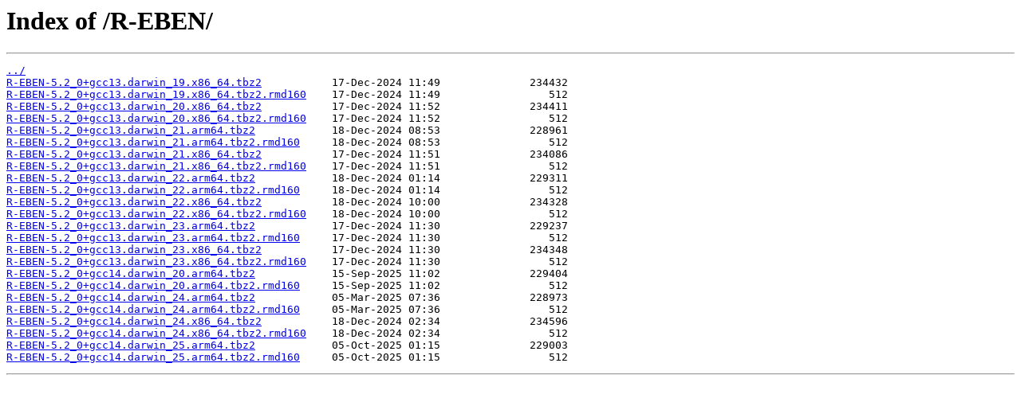

--- FILE ---
content_type: text/html
request_url: http://fco.it.packages.macports.org/R-EBEN/
body_size: 602
content:
<html>
<head><title>Index of /R-EBEN/</title></head>
<body>
<h1>Index of /R-EBEN/</h1><hr><pre><a href="../">../</a>
<a href="R-EBEN-5.2_0%2Bgcc13.darwin_19.x86_64.tbz2">R-EBEN-5.2_0+gcc13.darwin_19.x86_64.tbz2</a>           17-Dec-2024 11:49              234432
<a href="R-EBEN-5.2_0%2Bgcc13.darwin_19.x86_64.tbz2.rmd160">R-EBEN-5.2_0+gcc13.darwin_19.x86_64.tbz2.rmd160</a>    17-Dec-2024 11:49                 512
<a href="R-EBEN-5.2_0%2Bgcc13.darwin_20.x86_64.tbz2">R-EBEN-5.2_0+gcc13.darwin_20.x86_64.tbz2</a>           17-Dec-2024 11:52              234411
<a href="R-EBEN-5.2_0%2Bgcc13.darwin_20.x86_64.tbz2.rmd160">R-EBEN-5.2_0+gcc13.darwin_20.x86_64.tbz2.rmd160</a>    17-Dec-2024 11:52                 512
<a href="R-EBEN-5.2_0%2Bgcc13.darwin_21.arm64.tbz2">R-EBEN-5.2_0+gcc13.darwin_21.arm64.tbz2</a>            18-Dec-2024 08:53              228961
<a href="R-EBEN-5.2_0%2Bgcc13.darwin_21.arm64.tbz2.rmd160">R-EBEN-5.2_0+gcc13.darwin_21.arm64.tbz2.rmd160</a>     18-Dec-2024 08:53                 512
<a href="R-EBEN-5.2_0%2Bgcc13.darwin_21.x86_64.tbz2">R-EBEN-5.2_0+gcc13.darwin_21.x86_64.tbz2</a>           17-Dec-2024 11:51              234086
<a href="R-EBEN-5.2_0%2Bgcc13.darwin_21.x86_64.tbz2.rmd160">R-EBEN-5.2_0+gcc13.darwin_21.x86_64.tbz2.rmd160</a>    17-Dec-2024 11:51                 512
<a href="R-EBEN-5.2_0%2Bgcc13.darwin_22.arm64.tbz2">R-EBEN-5.2_0+gcc13.darwin_22.arm64.tbz2</a>            18-Dec-2024 01:14              229311
<a href="R-EBEN-5.2_0%2Bgcc13.darwin_22.arm64.tbz2.rmd160">R-EBEN-5.2_0+gcc13.darwin_22.arm64.tbz2.rmd160</a>     18-Dec-2024 01:14                 512
<a href="R-EBEN-5.2_0%2Bgcc13.darwin_22.x86_64.tbz2">R-EBEN-5.2_0+gcc13.darwin_22.x86_64.tbz2</a>           18-Dec-2024 10:00              234328
<a href="R-EBEN-5.2_0%2Bgcc13.darwin_22.x86_64.tbz2.rmd160">R-EBEN-5.2_0+gcc13.darwin_22.x86_64.tbz2.rmd160</a>    18-Dec-2024 10:00                 512
<a href="R-EBEN-5.2_0%2Bgcc13.darwin_23.arm64.tbz2">R-EBEN-5.2_0+gcc13.darwin_23.arm64.tbz2</a>            17-Dec-2024 11:30              229237
<a href="R-EBEN-5.2_0%2Bgcc13.darwin_23.arm64.tbz2.rmd160">R-EBEN-5.2_0+gcc13.darwin_23.arm64.tbz2.rmd160</a>     17-Dec-2024 11:30                 512
<a href="R-EBEN-5.2_0%2Bgcc13.darwin_23.x86_64.tbz2">R-EBEN-5.2_0+gcc13.darwin_23.x86_64.tbz2</a>           17-Dec-2024 11:30              234348
<a href="R-EBEN-5.2_0%2Bgcc13.darwin_23.x86_64.tbz2.rmd160">R-EBEN-5.2_0+gcc13.darwin_23.x86_64.tbz2.rmd160</a>    17-Dec-2024 11:30                 512
<a href="R-EBEN-5.2_0%2Bgcc14.darwin_20.arm64.tbz2">R-EBEN-5.2_0+gcc14.darwin_20.arm64.tbz2</a>            15-Sep-2025 11:02              229404
<a href="R-EBEN-5.2_0%2Bgcc14.darwin_20.arm64.tbz2.rmd160">R-EBEN-5.2_0+gcc14.darwin_20.arm64.tbz2.rmd160</a>     15-Sep-2025 11:02                 512
<a href="R-EBEN-5.2_0%2Bgcc14.darwin_24.arm64.tbz2">R-EBEN-5.2_0+gcc14.darwin_24.arm64.tbz2</a>            05-Mar-2025 07:36              228973
<a href="R-EBEN-5.2_0%2Bgcc14.darwin_24.arm64.tbz2.rmd160">R-EBEN-5.2_0+gcc14.darwin_24.arm64.tbz2.rmd160</a>     05-Mar-2025 07:36                 512
<a href="R-EBEN-5.2_0%2Bgcc14.darwin_24.x86_64.tbz2">R-EBEN-5.2_0+gcc14.darwin_24.x86_64.tbz2</a>           18-Dec-2024 02:34              234596
<a href="R-EBEN-5.2_0%2Bgcc14.darwin_24.x86_64.tbz2.rmd160">R-EBEN-5.2_0+gcc14.darwin_24.x86_64.tbz2.rmd160</a>    18-Dec-2024 02:34                 512
<a href="R-EBEN-5.2_0%2Bgcc14.darwin_25.arm64.tbz2">R-EBEN-5.2_0+gcc14.darwin_25.arm64.tbz2</a>            05-Oct-2025 01:15              229003
<a href="R-EBEN-5.2_0%2Bgcc14.darwin_25.arm64.tbz2.rmd160">R-EBEN-5.2_0+gcc14.darwin_25.arm64.tbz2.rmd160</a>     05-Oct-2025 01:15                 512
</pre><hr></body>
</html>
